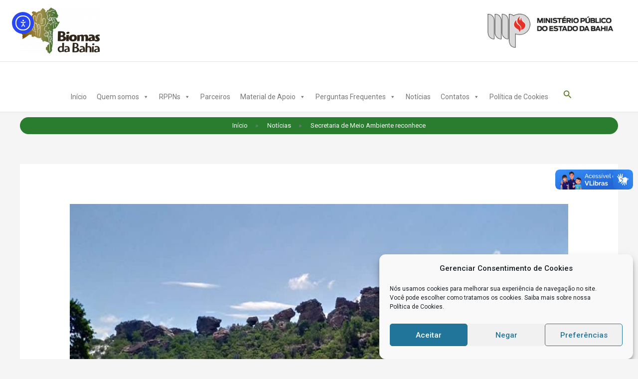

--- FILE ---
content_type: text/css
request_url: https://biomasdabahia.mpba.mp.br/wp-content/themes/biomasdabahia/style.css?ver=1.0.0
body_size: 2269
content:
/**
Theme Name: Biomas da Bahia
Author: MPBA
Author URI: http://biomasdabahia.mpba.mp.br/
Description: Biomas da Bahia
Version: 1.0.0
License: GNU General Public License v2 or later
License URI: http://www.gnu.org/licenses/gpl-2.0.html
Text Domain: biomasdabahia
Template: astra
*/


div[class*=' off-canvas-'] {
    background: #b6279e !important;
    
}

.sidebar{
		overflow: hidden;
	}
/* Form Contato */
body .twenty-fifteen-pattern button, body .twenty-fifteen-pattern input[type=button], body .twenty-fifteen-pattern input[type=reset], body .twenty-fifteen-pattern input[type=submit] {
    background: #441066 !important;

}
body .twenty-fifteen-pattern button:hover, body .twenty-fifteen-pattern input[type=button]:hover, body .twenty-fifteen-pattern input[type=reset]:hover, body .twenty-fifteen-pattern input[type=submit]:hover {
    background: #e91e63!important;
    outline: 0;
}

body .cf7-style div.wpcf7-validation-errors {
    background: #fff !important;
}
span.wpcf7-not-valid-tip {
    background: #fff !important;
    margin-top: 5px !important;
    padding: 5px !important;
}
div.wpcf7-mail-sent-ok {
    
    background-color: #fff !important;
}


 .wpcf7-form input[type="submit"] {
    font-size: 18px!important;
 
}


/*    SIMPLE DOWNLOADS AJUSTES */
.sdm_download_item {
    background-color: #fff!important;
    padding: 25px!important;
    border-radius: 6px!important;
}

.sdm_download.purple {
    background: #edb61f;
    color: #ffffff !important;
    font-size: 14px!important;
    padding: 10px 20px!important;
    -webkit-border-radius: 5px;
    border-radius: 5px;
    font-family: "Roboto", sans-serif!important;
    font-weight: 500!important;
	text-shadow: none;
    border: none;
	box-shadow: none!important;
}
.sdm_download.purple:hover {
	background-color: #61ce70;
	border: none;
}
/* Paginação */


.sdm_pagination {
	text-align: center;
	font-size: 16px;
	margin-top: 20px;
}
.sdm_pagination a {
	color: #4b7335;
	padding: 8px 16px;
 	text-decoration: none;
	border: 1px solid #dee2e6;
	background-color: #FFFFFF;
}
.sdm_pagination a:hover:not(.active) {
	background-color: #4b7335;
	color: #FFFFFF;
}


.sdm_pagination .current {
	background-color: #a0904a;
	padding: 8px 16px;
	color: white;
}

/*      TABELAS      */
.tabela-celula-center {
	vertical-align: middle;
    text-align: center;
}
/* FOrmularios */

.wpcf7-number, .wpcf7-text, .wpcf7-textarea {
    width: 100%;
    padding: .5278em;
    line-height: normal;
    font-size: 1.9rem;
    border: 1px solid rgba(51,51,51,.1);
    color: rgba(51,51,51,.7);
    background: #f7f7f7;
    border-radius: 0;
    margin: 0;
    max-width: 100%;
    vertical-align: baseline;
    font-family: "Noto Serif",serif;
    -webkit-box-sizing: border-box;
    -moz-box-sizing: border-box;
    box-sizing: border-box;
}
.wpcf7-number, .wpcf7-text {

max-width: 100%!important;
}

.formulario-p {
    font-family: Helvetica Neue,Helvetica,Arial,sans-serif!important;
    font-size: 14px!important;
    font-weight: normal!important;
    color: #6B6B6B!important;
}
.dropdown-menu>li>a {
    
    padding: 10px 20px!important;
}

/* Botão FIXO Matricule-se */
#sticky-top-header-inscrevase {
  height: 60px;
  width: 320px;
  position: fixed;
  top: 0;
  /*background-color: #297fca;*/
  z-index: 10;
  left: 70%;
  top: 10%;
  margin-left: -100px; /*half the width*/
}
/* Botão Tabela Unidade nos cursos */

.btn {
    display: inline-block;
    font-weight: 400;
    text-align: center;
    white-space: nowrap;
    vertical-align: middle;
    -webkit-user-select: none;
    -moz-user-select: none;
    -ms-user-select: none;
    user-select: none;
    border: 1px solid transparent;
    padding: .375rem .75rem;
    font-size: 1rem;
    line-height: 1.5;
    border-radius: .25rem;
    transition: color .15s ease-in-out,background-color .15s ease-in-out,border-color .15s ease-in-out,box-shadow .15s ease-in-out;
}
.btn-primary {
    color: #fff;
    background-color: #297fca;
    border-color: #297fca;
}
.btn-primary:hover {
    color: #fff;
    background-color: #CC2E72;
    border-color: #CC2E72;
}

/* Espaçamento menu topo */

#mega-menu-wrap-primary #mega-menu-primary {

    padding: 40px 0px 0px 0px!important;
}

/* Instagram icone cor rodape */
#astra-widget-social-profiles-2 .astra-widget-social-profiles-inner.icon-official-color.circle li .instagram.ast-widget-icon, #astra-widget-social-profiles-2 .astra-widget-social-profiles-inner.icon-official-color.square li .instagram.ast-widget-icon {
    background-color: #CC2E72!important;
}

/* AJUSTES FBASTOS */

/*     Biblioteca Virtual    */
.sdm_download.green {
    
    
    background: #4b7335;
    border-color: #4b7335 !important;
    color: #ffffff !important;
    text-shadow:none !important;
    -webkit-box-shadow: none !important;
    -moz-box-shadow: none !important;
    box-shadow: none !important;
}

.sdm_download.green:hover {
    background: #a0904a;
    border-color: #a0904a !important;
    text-shadow: none !important;
    -webkit-box-shadow: none !important; 
    -moz-box-shadow: none !important;
    box-shadow: none !important;
}

.sdm_pagination {
	text-align: center;
	font-size: 14px;
}
/* Dowanload modelo 3 **/

.sdm_fancy2_download_dl_link {
    border: 1px solid #dedede!important;
    color: #555!important;
    background-color: #FFFFFF!important;
    border-radius: 6px!important;
}
.sdm_fancy2_download_dl_link:hover {
    border: 3px solid #4B7335!important;
	background-color: #4B7335!important;
	color: #FFFFFF!important;
    
}
.sdm_fancy2_download_thumbnail {
    border-radius: 10px;
}
.sdm_fancy2_item {
    border: none!important;
}


/*  NÚMERAÇÃO ROMANA */
.list-romano {
		list-style-type: upper-roman!important;
	
}
/* CAlendário Grupo de Trabalho */

.fc-event.fc-draggable, .fc-event[href] {
    
    background-color: #FAC400!important;
}



/*  Post Personalizado */
.caminho-post {
	/*background-color: #F8F9FC;*/
	background-color: #2A7D2E;
	width: 100%;
	text-align: center;
	border-radius: 30px;
	/*padding: 6px;*/
	margin-top: 10px;
}

/*  CARD Publicações */
.anwp-pg-post-teaser__content {
    /* padding-bottom: 20px; */
    /* border-bottom: 1px solid #ddd; */
    background-color: rgba(255,255,255,0);
    box-shadow: 0px 10px 30px 0px rgb(0 0 0 / 10%);
    border-radius: 0px 0px 0px 0px;
    margin: 0px 0px 0px 0px;
    padding: 20px;
}

/* CAPTCHA */

.capctha-espaco {
	padding: 20px;
}

/** CONTENT PARA CAMINHO POST **/
.ast-container {
    -js-display: flow-root!important;
    display: flow-root!important;
}

.breadcrumb-container a, .page-title {
    color: #ffffff;
}
/** Notícia Data Capa **/

abbr[title] {
    border-bottom: none!important;
	text-decoration: none!important;
	font-size: .825rem;
	color: #1d71b8;
}
.lae-posts-gridbox-item .lae-post-text .lae-post-title, .lae-posts-multislider-item .lae-post-text .lae-post-title {
    order: 1;
}
.lae-posts-gridbox-item .lae-post-text .lae-post-meta, .lae-posts-multislider-item .lae-post-text .lae-post-meta {
    margin-top: 5px!important;
}

